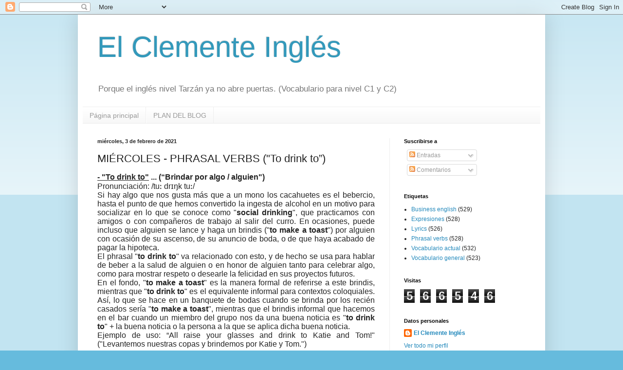

--- FILE ---
content_type: text/html; charset=UTF-8
request_url: https://elclementeingles.blogspot.com/b/stats?style=BLACK_TRANSPARENT&timeRange=ALL_TIME&token=APq4FmATLXeQ8s9ba9aIy_897HvRfwe23zQjSy9PKm4U1rZjs6hof9yRh-5HDrsTnutG9bQdGQuQPBFzIY3HCKQ1_eIRX8_v4Q
body_size: -15
content:
{"total":566546,"sparklineOptions":{"backgroundColor":{"fillOpacity":0.1,"fill":"#000000"},"series":[{"areaOpacity":0.3,"color":"#202020"}]},"sparklineData":[[0,33],[1,48],[2,34],[3,63],[4,53],[5,99],[6,73],[7,54],[8,32],[9,30],[10,29],[11,16],[12,27],[13,27],[14,17],[15,15],[16,12],[17,11],[18,17],[19,9],[20,37],[21,29],[22,48],[23,27],[24,49],[25,12],[26,7],[27,18],[28,17],[29,5]],"nextTickMs":1800000}